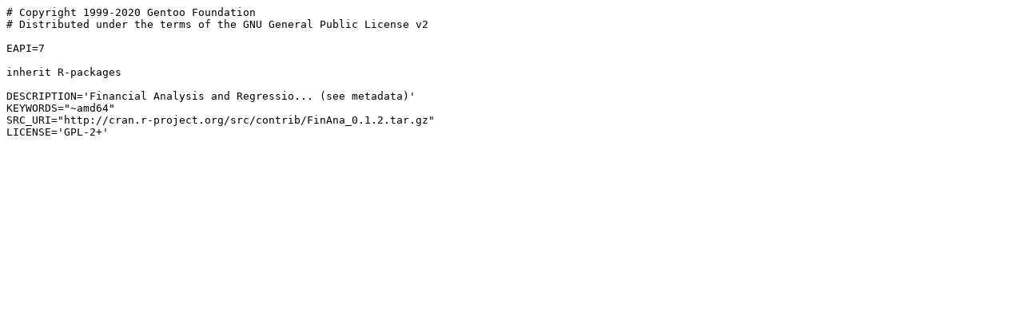

--- FILE ---
content_type: text/plain
request_url: https://data.gpo.zugaina.org/R_Overlay/sci-CRAN/FinAna/FinAna-0.1.2.ebuild
body_size: 304
content:
# Copyright 1999-2020 Gentoo Foundation
# Distributed under the terms of the GNU General Public License v2

EAPI=7

inherit R-packages

DESCRIPTION='Financial Analysis and Regressio... (see metadata)'
KEYWORDS="~amd64"
SRC_URI="http://cran.r-project.org/src/contrib/FinAna_0.1.2.tar.gz"
LICENSE='GPL-2+'
